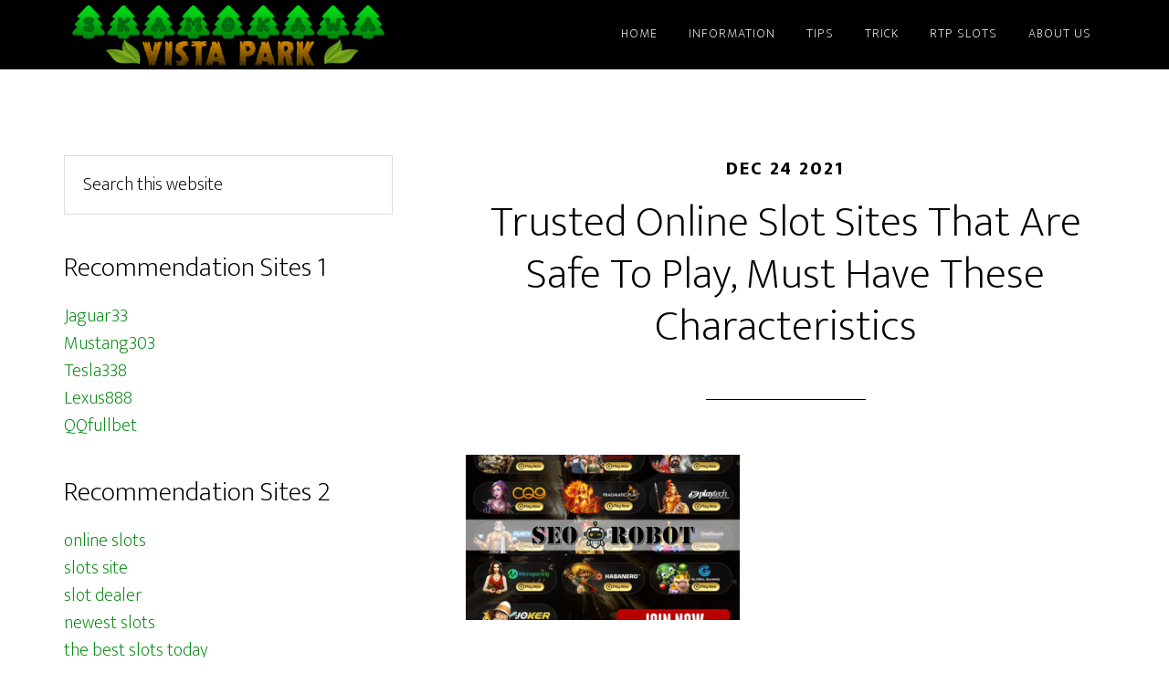

--- FILE ---
content_type: text/html; charset=UTF-8
request_url: https://www.skamokawavistapark.org/trusted-online-slot-sites-that-are-safe-to-play/permainan-slot-online-terbaru-dan-terlengkap-airbet88/
body_size: 9508
content:
<!DOCTYPE html>
<html lang="en-US">
<head >
<meta charset="UTF-8" />
<meta name="viewport" content="width=device-width, initial-scale=1" />
<title>Trusted Online Slot Sites That Are Safe To Play, Must Have These Characteristics</title>
<meta name='robots' content='max-image-preview:large' />
<link rel='dns-prefetch' href='//fonts.googleapis.com' />
<link rel="alternate" type="application/rss+xml" title="Skamokawa Vista Park &raquo; Feed" href="https://www.skamokawavistapark.org/feed/" />
<link rel="alternate" type="application/rss+xml" title="Skamokawa Vista Park &raquo; Comments Feed" href="https://www.skamokawavistapark.org/comments/feed/" />
<link rel="alternate" title="oEmbed (JSON)" type="application/json+oembed" href="https://www.skamokawavistapark.org/wp-json/oembed/1.0/embed?url=https%3A%2F%2Fwww.skamokawavistapark.org%2Ftrusted-online-slot-sites-that-are-safe-to-play%2Fpermainan-slot-online-terbaru-dan-terlengkap-airbet88%2F" />
<link rel="alternate" title="oEmbed (XML)" type="text/xml+oembed" href="https://www.skamokawavistapark.org/wp-json/oembed/1.0/embed?url=https%3A%2F%2Fwww.skamokawavistapark.org%2Ftrusted-online-slot-sites-that-are-safe-to-play%2Fpermainan-slot-online-terbaru-dan-terlengkap-airbet88%2F&#038;format=xml" />
<style id='wp-img-auto-sizes-contain-inline-css' type='text/css'>
img:is([sizes=auto i],[sizes^="auto," i]){contain-intrinsic-size:3000px 1500px}
/*# sourceURL=wp-img-auto-sizes-contain-inline-css */
</style>
<link rel='stylesheet' id='altitude-pro-css' href='https://www.skamokawavistapark.org/wp-content/themes/altitude-pro/style.css?ver=1.2.2' type='text/css' media='all' />
<style id='altitude-pro-inline-css' type='text/css'>


		.image-section a:focus,
		.image-section a:hover,
		.image-section .featured-content .entry-title a:focus,
		.image-section .featured-content .entry-title a:hover,
		.site-footer a:focus,
		.site-footer a:hover {
			color: #00de15;
		}

		.image-section button,
		.image-section input[type="button"],
		.image-section input[type="reset"],
		.image-section input[type="submit"],
		.image-section .widget .button {
			background-color: #00de15;
			color: #000000;
		}

		.image-section button,
		.image-section input[type="button"],
		.image-section input[type="reset"],
		.image-section input[type="submit"],
		.image-section .button,
		.front-page .image-section input:focus,
		.front-page .image-section textarea:focus,
		.image-section .widget .button {
			border-color: #00de15;
		}

		@media only screen and (max-width:800px) {
			.menu-toggle:focus,
			.menu-toggle:hover,
			.sub-menu-toggle:focus,
			.sub-menu-toggle:hover {
				color: #00de15;
			}
		}
		

		a,
		.entry-title a:focus,
		.entry-title a:hover {
			color: #00870d;
		}

		button,
		input[type="button"],
		input[type="reset"],
		input[type="submit"],
		.archive-pagination li a:focus,
		.archive-pagination li a:hover,
		.archive-pagination .active a,
		.button,
		.footer-widgets,
		.site-container div.wpforms-container-full .wpforms-form input[type="submit"],
		.site-container div.wpforms-container-full .wpforms-form button[type="submit"],
		.widget .button {
			background-color: #00870d;
			color: #ffffff;
		}

		button,
		input[type="button"],
		input[type="reset"],
		input[type="submit"],
		.button,
		.front-page input:focus,
		.front-page textarea:focus,
		.site-container div.wpforms-container-full .wpforms-form input[type="submit"],
		.site-container div.wpforms-container-full .wpforms-form button[type="submit"],
		.widget .button {
			border-color: #00870d;
		}

		.footer-widgets a,
		.footer-widgets .wrap a {
			background: transparent;
			border-color: #ffffff;
			color: #ffffff;
		}

		.footer-widgets .wrap a:focus,
		.footer-widgets .wrap a:hover {
			color: #cdcdcd;
		}

		

		.footer-widgets .widget button,
		.footer-widgets .widget input[type="button"],
		.footer-widgets .widget input[type="reset"],
		.footer-widgets .widget input[type="submit"],
		.footer-widgets .widget a.button {
			background-color: #ffffff;
			border-color: #ffffff;
			color: #000000;
		}

		.footer-widgets .widget a.button.clear {
			border-color: #ffffff;
			color: #ffffff;
		}

		.footer-widgets .widget button:focus,
		.footer-widgets .widget button:hover,
		.footer-widgets .widget input[type="button"]:focus,
		.footer-widgets .widget input[type="button"]:hover,
		.footer-widgets .widget input[type="reset"]:focus,
		.footer-widgets .widget input[type="reset"]:hover,
		.footer-widgets .widget input[type="submit"]:focus,
		.footer-widgets .widget input[type="submit"]:hover,
		.footer-widgets .widget a.button:focus,
		.footer-widgets .widget a.button:hover,
		.footer-widgets .widget a.button.clear:focus,
		.footer-widgets .widget a.button.clear:hover {
			background-color: #cdcdcd;
			border-color: #cdcdcd;
			color: #000000;
		}
		
/*# sourceURL=altitude-pro-inline-css */
</style>
<style id='wp-emoji-styles-inline-css' type='text/css'>

	img.wp-smiley, img.emoji {
		display: inline !important;
		border: none !important;
		box-shadow: none !important;
		height: 1em !important;
		width: 1em !important;
		margin: 0 0.07em !important;
		vertical-align: -0.1em !important;
		background: none !important;
		padding: 0 !important;
	}
/*# sourceURL=wp-emoji-styles-inline-css */
</style>
<style id='wp-block-library-inline-css' type='text/css'>
:root{--wp-block-synced-color:#7a00df;--wp-block-synced-color--rgb:122,0,223;--wp-bound-block-color:var(--wp-block-synced-color);--wp-editor-canvas-background:#ddd;--wp-admin-theme-color:#007cba;--wp-admin-theme-color--rgb:0,124,186;--wp-admin-theme-color-darker-10:#006ba1;--wp-admin-theme-color-darker-10--rgb:0,107,160.5;--wp-admin-theme-color-darker-20:#005a87;--wp-admin-theme-color-darker-20--rgb:0,90,135;--wp-admin-border-width-focus:2px}@media (min-resolution:192dpi){:root{--wp-admin-border-width-focus:1.5px}}.wp-element-button{cursor:pointer}:root .has-very-light-gray-background-color{background-color:#eee}:root .has-very-dark-gray-background-color{background-color:#313131}:root .has-very-light-gray-color{color:#eee}:root .has-very-dark-gray-color{color:#313131}:root .has-vivid-green-cyan-to-vivid-cyan-blue-gradient-background{background:linear-gradient(135deg,#00d084,#0693e3)}:root .has-purple-crush-gradient-background{background:linear-gradient(135deg,#34e2e4,#4721fb 50%,#ab1dfe)}:root .has-hazy-dawn-gradient-background{background:linear-gradient(135deg,#faaca8,#dad0ec)}:root .has-subdued-olive-gradient-background{background:linear-gradient(135deg,#fafae1,#67a671)}:root .has-atomic-cream-gradient-background{background:linear-gradient(135deg,#fdd79a,#004a59)}:root .has-nightshade-gradient-background{background:linear-gradient(135deg,#330968,#31cdcf)}:root .has-midnight-gradient-background{background:linear-gradient(135deg,#020381,#2874fc)}:root{--wp--preset--font-size--normal:16px;--wp--preset--font-size--huge:42px}.has-regular-font-size{font-size:1em}.has-larger-font-size{font-size:2.625em}.has-normal-font-size{font-size:var(--wp--preset--font-size--normal)}.has-huge-font-size{font-size:var(--wp--preset--font-size--huge)}.has-text-align-center{text-align:center}.has-text-align-left{text-align:left}.has-text-align-right{text-align:right}.has-fit-text{white-space:nowrap!important}#end-resizable-editor-section{display:none}.aligncenter{clear:both}.items-justified-left{justify-content:flex-start}.items-justified-center{justify-content:center}.items-justified-right{justify-content:flex-end}.items-justified-space-between{justify-content:space-between}.screen-reader-text{border:0;clip-path:inset(50%);height:1px;margin:-1px;overflow:hidden;padding:0;position:absolute;width:1px;word-wrap:normal!important}.screen-reader-text:focus{background-color:#ddd;clip-path:none;color:#444;display:block;font-size:1em;height:auto;left:5px;line-height:normal;padding:15px 23px 14px;text-decoration:none;top:5px;width:auto;z-index:100000}html :where(.has-border-color){border-style:solid}html :where([style*=border-top-color]){border-top-style:solid}html :where([style*=border-right-color]){border-right-style:solid}html :where([style*=border-bottom-color]){border-bottom-style:solid}html :where([style*=border-left-color]){border-left-style:solid}html :where([style*=border-width]){border-style:solid}html :where([style*=border-top-width]){border-top-style:solid}html :where([style*=border-right-width]){border-right-style:solid}html :where([style*=border-bottom-width]){border-bottom-style:solid}html :where([style*=border-left-width]){border-left-style:solid}html :where(img[class*=wp-image-]){height:auto;max-width:100%}:where(figure){margin:0 0 1em}html :where(.is-position-sticky){--wp-admin--admin-bar--position-offset:var(--wp-admin--admin-bar--height,0px)}@media screen and (max-width:600px){html :where(.is-position-sticky){--wp-admin--admin-bar--position-offset:0px}}

/*# sourceURL=wp-block-library-inline-css */
</style><style id='global-styles-inline-css' type='text/css'>
:root{--wp--preset--aspect-ratio--square: 1;--wp--preset--aspect-ratio--4-3: 4/3;--wp--preset--aspect-ratio--3-4: 3/4;--wp--preset--aspect-ratio--3-2: 3/2;--wp--preset--aspect-ratio--2-3: 2/3;--wp--preset--aspect-ratio--16-9: 16/9;--wp--preset--aspect-ratio--9-16: 9/16;--wp--preset--color--black: #000000;--wp--preset--color--cyan-bluish-gray: #abb8c3;--wp--preset--color--white: #ffffff;--wp--preset--color--pale-pink: #f78da7;--wp--preset--color--vivid-red: #cf2e2e;--wp--preset--color--luminous-vivid-orange: #ff6900;--wp--preset--color--luminous-vivid-amber: #fcb900;--wp--preset--color--light-green-cyan: #7bdcb5;--wp--preset--color--vivid-green-cyan: #00d084;--wp--preset--color--pale-cyan-blue: #8ed1fc;--wp--preset--color--vivid-cyan-blue: #0693e3;--wp--preset--color--vivid-purple: #9b51e0;--wp--preset--color--theme-primary: #00870d;--wp--preset--color--theme-secondary: #00de15;--wp--preset--gradient--vivid-cyan-blue-to-vivid-purple: linear-gradient(135deg,rgb(6,147,227) 0%,rgb(155,81,224) 100%);--wp--preset--gradient--light-green-cyan-to-vivid-green-cyan: linear-gradient(135deg,rgb(122,220,180) 0%,rgb(0,208,130) 100%);--wp--preset--gradient--luminous-vivid-amber-to-luminous-vivid-orange: linear-gradient(135deg,rgb(252,185,0) 0%,rgb(255,105,0) 100%);--wp--preset--gradient--luminous-vivid-orange-to-vivid-red: linear-gradient(135deg,rgb(255,105,0) 0%,rgb(207,46,46) 100%);--wp--preset--gradient--very-light-gray-to-cyan-bluish-gray: linear-gradient(135deg,rgb(238,238,238) 0%,rgb(169,184,195) 100%);--wp--preset--gradient--cool-to-warm-spectrum: linear-gradient(135deg,rgb(74,234,220) 0%,rgb(151,120,209) 20%,rgb(207,42,186) 40%,rgb(238,44,130) 60%,rgb(251,105,98) 80%,rgb(254,248,76) 100%);--wp--preset--gradient--blush-light-purple: linear-gradient(135deg,rgb(255,206,236) 0%,rgb(152,150,240) 100%);--wp--preset--gradient--blush-bordeaux: linear-gradient(135deg,rgb(254,205,165) 0%,rgb(254,45,45) 50%,rgb(107,0,62) 100%);--wp--preset--gradient--luminous-dusk: linear-gradient(135deg,rgb(255,203,112) 0%,rgb(199,81,192) 50%,rgb(65,88,208) 100%);--wp--preset--gradient--pale-ocean: linear-gradient(135deg,rgb(255,245,203) 0%,rgb(182,227,212) 50%,rgb(51,167,181) 100%);--wp--preset--gradient--electric-grass: linear-gradient(135deg,rgb(202,248,128) 0%,rgb(113,206,126) 100%);--wp--preset--gradient--midnight: linear-gradient(135deg,rgb(2,3,129) 0%,rgb(40,116,252) 100%);--wp--preset--font-size--small: 16px;--wp--preset--font-size--medium: 20px;--wp--preset--font-size--large: 24px;--wp--preset--font-size--x-large: 42px;--wp--preset--font-size--normal: 20px;--wp--preset--font-size--larger: 28px;--wp--preset--spacing--20: 0.44rem;--wp--preset--spacing--30: 0.67rem;--wp--preset--spacing--40: 1rem;--wp--preset--spacing--50: 1.5rem;--wp--preset--spacing--60: 2.25rem;--wp--preset--spacing--70: 3.38rem;--wp--preset--spacing--80: 5.06rem;--wp--preset--shadow--natural: 6px 6px 9px rgba(0, 0, 0, 0.2);--wp--preset--shadow--deep: 12px 12px 50px rgba(0, 0, 0, 0.4);--wp--preset--shadow--sharp: 6px 6px 0px rgba(0, 0, 0, 0.2);--wp--preset--shadow--outlined: 6px 6px 0px -3px rgb(255, 255, 255), 6px 6px rgb(0, 0, 0);--wp--preset--shadow--crisp: 6px 6px 0px rgb(0, 0, 0);}:where(.is-layout-flex){gap: 0.5em;}:where(.is-layout-grid){gap: 0.5em;}body .is-layout-flex{display: flex;}.is-layout-flex{flex-wrap: wrap;align-items: center;}.is-layout-flex > :is(*, div){margin: 0;}body .is-layout-grid{display: grid;}.is-layout-grid > :is(*, div){margin: 0;}:where(.wp-block-columns.is-layout-flex){gap: 2em;}:where(.wp-block-columns.is-layout-grid){gap: 2em;}:where(.wp-block-post-template.is-layout-flex){gap: 1.25em;}:where(.wp-block-post-template.is-layout-grid){gap: 1.25em;}.has-black-color{color: var(--wp--preset--color--black) !important;}.has-cyan-bluish-gray-color{color: var(--wp--preset--color--cyan-bluish-gray) !important;}.has-white-color{color: var(--wp--preset--color--white) !important;}.has-pale-pink-color{color: var(--wp--preset--color--pale-pink) !important;}.has-vivid-red-color{color: var(--wp--preset--color--vivid-red) !important;}.has-luminous-vivid-orange-color{color: var(--wp--preset--color--luminous-vivid-orange) !important;}.has-luminous-vivid-amber-color{color: var(--wp--preset--color--luminous-vivid-amber) !important;}.has-light-green-cyan-color{color: var(--wp--preset--color--light-green-cyan) !important;}.has-vivid-green-cyan-color{color: var(--wp--preset--color--vivid-green-cyan) !important;}.has-pale-cyan-blue-color{color: var(--wp--preset--color--pale-cyan-blue) !important;}.has-vivid-cyan-blue-color{color: var(--wp--preset--color--vivid-cyan-blue) !important;}.has-vivid-purple-color{color: var(--wp--preset--color--vivid-purple) !important;}.has-black-background-color{background-color: var(--wp--preset--color--black) !important;}.has-cyan-bluish-gray-background-color{background-color: var(--wp--preset--color--cyan-bluish-gray) !important;}.has-white-background-color{background-color: var(--wp--preset--color--white) !important;}.has-pale-pink-background-color{background-color: var(--wp--preset--color--pale-pink) !important;}.has-vivid-red-background-color{background-color: var(--wp--preset--color--vivid-red) !important;}.has-luminous-vivid-orange-background-color{background-color: var(--wp--preset--color--luminous-vivid-orange) !important;}.has-luminous-vivid-amber-background-color{background-color: var(--wp--preset--color--luminous-vivid-amber) !important;}.has-light-green-cyan-background-color{background-color: var(--wp--preset--color--light-green-cyan) !important;}.has-vivid-green-cyan-background-color{background-color: var(--wp--preset--color--vivid-green-cyan) !important;}.has-pale-cyan-blue-background-color{background-color: var(--wp--preset--color--pale-cyan-blue) !important;}.has-vivid-cyan-blue-background-color{background-color: var(--wp--preset--color--vivid-cyan-blue) !important;}.has-vivid-purple-background-color{background-color: var(--wp--preset--color--vivid-purple) !important;}.has-black-border-color{border-color: var(--wp--preset--color--black) !important;}.has-cyan-bluish-gray-border-color{border-color: var(--wp--preset--color--cyan-bluish-gray) !important;}.has-white-border-color{border-color: var(--wp--preset--color--white) !important;}.has-pale-pink-border-color{border-color: var(--wp--preset--color--pale-pink) !important;}.has-vivid-red-border-color{border-color: var(--wp--preset--color--vivid-red) !important;}.has-luminous-vivid-orange-border-color{border-color: var(--wp--preset--color--luminous-vivid-orange) !important;}.has-luminous-vivid-amber-border-color{border-color: var(--wp--preset--color--luminous-vivid-amber) !important;}.has-light-green-cyan-border-color{border-color: var(--wp--preset--color--light-green-cyan) !important;}.has-vivid-green-cyan-border-color{border-color: var(--wp--preset--color--vivid-green-cyan) !important;}.has-pale-cyan-blue-border-color{border-color: var(--wp--preset--color--pale-cyan-blue) !important;}.has-vivid-cyan-blue-border-color{border-color: var(--wp--preset--color--vivid-cyan-blue) !important;}.has-vivid-purple-border-color{border-color: var(--wp--preset--color--vivid-purple) !important;}.has-vivid-cyan-blue-to-vivid-purple-gradient-background{background: var(--wp--preset--gradient--vivid-cyan-blue-to-vivid-purple) !important;}.has-light-green-cyan-to-vivid-green-cyan-gradient-background{background: var(--wp--preset--gradient--light-green-cyan-to-vivid-green-cyan) !important;}.has-luminous-vivid-amber-to-luminous-vivid-orange-gradient-background{background: var(--wp--preset--gradient--luminous-vivid-amber-to-luminous-vivid-orange) !important;}.has-luminous-vivid-orange-to-vivid-red-gradient-background{background: var(--wp--preset--gradient--luminous-vivid-orange-to-vivid-red) !important;}.has-very-light-gray-to-cyan-bluish-gray-gradient-background{background: var(--wp--preset--gradient--very-light-gray-to-cyan-bluish-gray) !important;}.has-cool-to-warm-spectrum-gradient-background{background: var(--wp--preset--gradient--cool-to-warm-spectrum) !important;}.has-blush-light-purple-gradient-background{background: var(--wp--preset--gradient--blush-light-purple) !important;}.has-blush-bordeaux-gradient-background{background: var(--wp--preset--gradient--blush-bordeaux) !important;}.has-luminous-dusk-gradient-background{background: var(--wp--preset--gradient--luminous-dusk) !important;}.has-pale-ocean-gradient-background{background: var(--wp--preset--gradient--pale-ocean) !important;}.has-electric-grass-gradient-background{background: var(--wp--preset--gradient--electric-grass) !important;}.has-midnight-gradient-background{background: var(--wp--preset--gradient--midnight) !important;}.has-small-font-size{font-size: var(--wp--preset--font-size--small) !important;}.has-medium-font-size{font-size: var(--wp--preset--font-size--medium) !important;}.has-large-font-size{font-size: var(--wp--preset--font-size--large) !important;}.has-x-large-font-size{font-size: var(--wp--preset--font-size--x-large) !important;}
/*# sourceURL=global-styles-inline-css */
</style>

<style id='classic-theme-styles-inline-css' type='text/css'>
/*! This file is auto-generated */
.wp-block-button__link{color:#fff;background-color:#32373c;border-radius:9999px;box-shadow:none;text-decoration:none;padding:calc(.667em + 2px) calc(1.333em + 2px);font-size:1.125em}.wp-block-file__button{background:#32373c;color:#fff;text-decoration:none}
/*# sourceURL=/wp-includes/css/classic-themes.min.css */
</style>
<link rel='stylesheet' id='contact-form-7-css' href='https://www.skamokawavistapark.org/wp-content/plugins/contact-form-7/includes/css/styles.css?ver=6.1.4' type='text/css' media='all' />
<link rel='stylesheet' id='dashicons-css' href='https://www.skamokawavistapark.org/wp-includes/css/dashicons.min.css?ver=6.9' type='text/css' media='all' />
<link rel='stylesheet' id='altitude-google-fonts-css' href='https://fonts.googleapis.com/css?family=Ek+Mukta%3A200%2C800&#038;ver=1.2.2' type='text/css' media='all' />
<link rel='stylesheet' id='altitude-pro-gutenberg-css' href='https://www.skamokawavistapark.org/wp-content/themes/altitude-pro/lib/gutenberg/front-end.css?ver=1.2.2' type='text/css' media='all' />
<style id='altitude-pro-gutenberg-inline-css' type='text/css'>
.ab-block-post-grid .ab-post-grid-items h2 a:hover {
	color: #00870d;
}

.site-container .wp-block-button .wp-block-button__link {
	background-color: #00870d;
}

.wp-block-button .wp-block-button__link:not(.has-background),
.wp-block-button .wp-block-button__link:not(.has-background):focus,
.wp-block-button .wp-block-button__link:not(.has-background):hover {
	color: #ffffff;
}

.site-container .wp-block-button.is-style-outline .wp-block-button__link {
	color: #00870d;
}

.site-container .wp-block-button.is-style-outline .wp-block-button__link:focus,
.site-container .wp-block-button.is-style-outline .wp-block-button__link:hover {
	color: #23aa30;
}		.site-container .has-small-font-size {
			font-size: 16px;
		}		.site-container .has-normal-font-size {
			font-size: 20px;
		}		.site-container .has-large-font-size {
			font-size: 24px;
		}		.site-container .has-larger-font-size {
			font-size: 28px;
		}		.site-container .has-theme-primary-color,
		.site-container .wp-block-button .wp-block-button__link.has-theme-primary-color,
		.site-container .wp-block-button.is-style-outline .wp-block-button__link.has-theme-primary-color {
			color: #00870d;
		}

		.site-container .has-theme-primary-background-color,
		.site-container .wp-block-button .wp-block-button__link.has-theme-primary-background-color,
		.site-container .wp-block-pullquote.is-style-solid-color.has-theme-primary-background-color {
			background-color: #00870d;
		}		.site-container .has-theme-secondary-color,
		.site-container .wp-block-button .wp-block-button__link.has-theme-secondary-color,
		.site-container .wp-block-button.is-style-outline .wp-block-button__link.has-theme-secondary-color {
			color: #00de15;
		}

		.site-container .has-theme-secondary-background-color,
		.site-container .wp-block-button .wp-block-button__link.has-theme-secondary-background-color,
		.site-container .wp-block-pullquote.is-style-solid-color.has-theme-secondary-background-color {
			background-color: #00de15;
		}
/*# sourceURL=altitude-pro-gutenberg-inline-css */
</style>
<script type="text/javascript" src="https://www.skamokawavistapark.org/wp-includes/js/jquery/jquery.min.js?ver=3.7.1" id="jquery-core-js"></script>
<script type="text/javascript" src="https://www.skamokawavistapark.org/wp-includes/js/jquery/jquery-migrate.min.js?ver=3.4.1" id="jquery-migrate-js"></script>
<link rel="https://api.w.org/" href="https://www.skamokawavistapark.org/wp-json/" /><link rel="alternate" title="JSON" type="application/json" href="https://www.skamokawavistapark.org/wp-json/wp/v2/media/247" /><link rel="EditURI" type="application/rsd+xml" title="RSD" href="https://www.skamokawavistapark.org/xmlrpc.php?rsd" />
<link rel='shortlink' href='https://www.skamokawavistapark.org/?p=247' />
<link rel="pingback" href="https://www.skamokawavistapark.org/xmlrpc.php" />
<style type="text/css">.site-title a { background: url(https://www.skamokawavistapark.org/wp-content/uploads/2024/12/cropped-skamokawa-vista-park.png) no-repeat !important; }</style>
<link rel="icon" href="https://www.skamokawavistapark.org/wp-content/uploads/2024/12/cropped-skamokawavistapark-32x32.png" sizes="32x32" />
<link rel="icon" href="https://www.skamokawavistapark.org/wp-content/uploads/2024/12/cropped-skamokawavistapark-192x192.png" sizes="192x192" />
<link rel="apple-touch-icon" href="https://www.skamokawavistapark.org/wp-content/uploads/2024/12/cropped-skamokawavistapark-180x180.png" />
<meta name="msapplication-TileImage" content="https://www.skamokawavistapark.org/wp-content/uploads/2024/12/cropped-skamokawavistapark-270x270.png" />
</head>
<body class="attachment wp-singular attachment-template-default single single-attachment postid-247 attachmentid-247 attachment-png wp-embed-responsive wp-theme-genesis wp-child-theme-altitude-pro custom-header header-image header-full-width sidebar-content genesis-breadcrumbs-hidden genesis-footer-widgets-hidden" itemscope itemtype="https://schema.org/WebPage"><div class="site-container"><ul class="genesis-skip-link"><li><a href="#genesis-content" class="screen-reader-shortcut"> Skip to main content</a></li><li><a href="#genesis-sidebar-primary" class="screen-reader-shortcut"> Skip to primary sidebar</a></li></ul><header class="site-header" itemscope itemtype="https://schema.org/WPHeader"><div class="wrap"><div class="title-area"><p class="site-title" itemprop="headline"><a href="https://www.skamokawavistapark.org/">Skamokawa Vista Park</a></p><p class="site-description" itemprop="description">Solusi Bermain Judi Slot Online</p></div><nav class="nav-primary" aria-label="Main" itemscope itemtype="https://schema.org/SiteNavigationElement" id="genesis-nav-primary"><div class="wrap"><ul id="menu-m1" class="menu genesis-nav-menu menu-primary js-superfish"><li id="menu-item-46" class="menu-item menu-item-type-custom menu-item-object-custom menu-item-home menu-item-46"><a href="https://www.skamokawavistapark.org" itemprop="url"><span itemprop="name">Home</span></a></li>
<li id="menu-item-584" class="menu-item menu-item-type-taxonomy menu-item-object-category menu-item-has-children menu-item-584"><a href="https://www.skamokawavistapark.org/category/information/" itemprop="url"><span itemprop="name">Information</span></a>
<ul class="sub-menu">
	<li id="menu-item-585" class="menu-item menu-item-type-taxonomy menu-item-object-category menu-item-585"><a href="https://www.skamokawavistapark.org/category/online-gambling/" itemprop="url"><span itemprop="name">Online Gambling</span></a></li>
	<li id="menu-item-586" class="menu-item menu-item-type-taxonomy menu-item-object-category menu-item-586"><a href="https://www.skamokawavistapark.org/category/slots/" itemprop="url"><span itemprop="name">Slots</span></a></li>
	<li id="menu-item-587" class="menu-item menu-item-type-taxonomy menu-item-object-category menu-item-587"><a href="https://www.skamokawavistapark.org/category/live-casino/" itemprop="url"><span itemprop="name">Live Casino</span></a></li>
	<li id="menu-item-588" class="menu-item menu-item-type-taxonomy menu-item-object-category menu-item-588"><a href="https://www.skamokawavistapark.org/category/sportsbook/" itemprop="url"><span itemprop="name">Sportsbook</span></a></li>
	<li id="menu-item-589" class="menu-item menu-item-type-taxonomy menu-item-object-category menu-item-589"><a href="https://www.skamokawavistapark.org/category/poker/" itemprop="url"><span itemprop="name">Poker</span></a></li>
	<li id="menu-item-591" class="menu-item menu-item-type-taxonomy menu-item-object-category menu-item-591"><a href="https://www.skamokawavistapark.org/category/lottery/" itemprop="url"><span itemprop="name">Lottery</span></a></li>
	<li id="menu-item-590" class="menu-item menu-item-type-taxonomy menu-item-object-category menu-item-590"><a href="https://www.skamokawavistapark.org/category/arcade-games/" itemprop="url"><span itemprop="name">Arcade Games</span></a></li>
</ul>
</li>
<li id="menu-item-592" class="menu-item menu-item-type-taxonomy menu-item-object-category menu-item-592"><a href="https://www.skamokawavistapark.org/category/tips/" itemprop="url"><span itemprop="name">Tips</span></a></li>
<li id="menu-item-593" class="menu-item menu-item-type-taxonomy menu-item-object-category menu-item-593"><a href="https://www.skamokawavistapark.org/category/trick/" itemprop="url"><span itemprop="name">Trick</span></a></li>
<li id="menu-item-594" class="menu-item menu-item-type-taxonomy menu-item-object-category menu-item-594"><a href="https://www.skamokawavistapark.org/category/rtp-slots/" itemprop="url"><span itemprop="name">RTP Slots</span></a></li>
<li id="menu-item-595" class="menu-item menu-item-type-post_type menu-item-object-page menu-item-595"><a href="https://www.skamokawavistapark.org/about-us/" itemprop="url"><span itemprop="name">About Us</span></a></li>
</ul></div></nav></div></header><div class="site-inner"><div class="content-sidebar-wrap"><main class="content" id="genesis-content"><article class="post-247 attachment type-attachment status-inherit entry" aria-label="Trusted Online Slot Sites That Are Safe To Play, Must Have These Characteristics" itemscope itemtype="https://schema.org/CreativeWork"><header class="entry-header"><p class="entry-meta"><time class="entry-time" itemprop="datePublished" datetime="2021-12-24T16:29:45+07:00">Dec 24 2021</time> </p><h1 class="entry-title" itemprop="headline">Trusted Online Slot Sites That Are Safe To Play, Must Have These Characteristics</h1>
</header><div class="entry-content" itemprop="text"><p class="attachment"><a href='https://www.skamokawavistapark.org/wp-content/uploads/2021/12/Permainan-Slot-Online-Terbaru-dan-Terlengkap-AIRBET88.png'><img decoding="async" width="300" height="181" src="https://www.skamokawavistapark.org/wp-content/uploads/2021/12/Permainan-Slot-Online-Terbaru-dan-Terlengkap-AIRBET88-300x181.png" class="attachment-medium size-medium" alt="Trusted Online Slot Sites That Are Safe To Play, Must Have These Characteristics" srcset="https://www.skamokawavistapark.org/wp-content/uploads/2021/12/Permainan-Slot-Online-Terbaru-dan-Terlengkap-AIRBET88-300x181.png 300w, https://www.skamokawavistapark.org/wp-content/uploads/2021/12/Permainan-Slot-Online-Terbaru-dan-Terlengkap-AIRBET88-768x464.png 768w, https://www.skamokawavistapark.org/wp-content/uploads/2021/12/Permainan-Slot-Online-Terbaru-dan-Terlengkap-AIRBET88.png 860w" sizes="(max-width: 300px) 100vw, 300px" /></a></p>
</div><footer class="entry-footer"><p class="entry-meta">Written by <span class="entry-author" itemprop="author" itemscope itemtype="https://schema.org/Person"><a href="https://www.skamokawavistapark.org/author/murtaza-hayes/" class="entry-author-link" rel="author" itemprop="url"><span class="entry-author-name" itemprop="name">Vena Phantom</span></a></span>   </p></footer></article></main><aside class="sidebar sidebar-primary widget-area" role="complementary" aria-label="Primary Sidebar" itemscope itemtype="https://schema.org/WPSideBar" id="genesis-sidebar-primary"><h2 class="genesis-sidebar-title screen-reader-text">Primary Sidebar</h2><section id="search-4" class="widget widget_search"><div class="widget-wrap"><form class="search-form" method="get" action="https://www.skamokawavistapark.org/" role="search" itemprop="potentialAction" itemscope itemtype="https://schema.org/SearchAction"><label class="search-form-label screen-reader-text" for="searchform-1">Search this website</label><input class="search-form-input" type="search" name="s" id="searchform-1" placeholder="Search this website" itemprop="query-input"><input class="search-form-submit" type="submit" value="Search"><meta content="https://www.skamokawavistapark.org/?s={s}" itemprop="target"></form></div></section>
<section id="custom_html-9" class="widget_text widget widget_custom_html"><div class="widget_text widget-wrap"><h3 class="widgettitle widget-title">Recommendation Sites 1</h3>
<div class="textwidget custom-html-widget"><a href="https://www.asmastateofmind.com/">Jaguar33</a>
<br>
<a href="https://www.martylog.com/">Mustang303</a>
<br>
<a href="https://drchristophermetzler.com/">Tesla338</a>
<br>
<a href="https://www.radiumtownpress.com/">Lexus888</a>
<br>
<a href="https://www.merchantsofair.com/">QQfullbet</a>
<br></div></div></section>
<section id="custom_html-10" class="widget_text widget widget_custom_html"><div class="widget_text widget-wrap"><h3 class="widgettitle widget-title">Recommendation Sites 2</h3>
<div class="textwidget custom-html-widget"><a href="https://golfe-annonces.com/">online slots</a>
<br>
<a href="https://villalangka.com/">slots site</a>
<br>
<a href="https://www.ecarediary.com">slot dealer</a>
<br>
<a href="https://www.lincolnportrait.com">newest slots</a>
<br>
<a href="https://www.bayousmokehouse.com/">the best slots today</a>
<br>
<a href="https://www.dewa234slot.com">online slots</a>
<br>
<a href="https://www.cobra33.co/">gambling mpo</a>
<br></div></div></section>

		<section id="recent-posts-2" class="widget widget_recent_entries"><div class="widget-wrap">
		<h3 class="widgettitle widget-title">Recent Posts</h3>

		<ul>
											<li>
					<a href="https://www.skamokawavistapark.org/understanding-slot-bonus-types/">Complete Guide to Understanding the Types of Slot Bonuses</a>
									</li>
											<li>
					<a href="https://www.skamokawavistapark.org/play-demo-on-todays-slot-site/">Save Money by Playing Demo Slots on Today&#8217;s Slot Site Link</a>
									</li>
											<li>
					<a href="https://www.skamokawavistapark.org/online-slot-site-login-guide/">A Guide to Safe and Block-Proof Login to Today&#8217;s Slot Site Links</a>
									</li>
											<li>
					<a href="https://www.skamokawavistapark.org/slot-site-playing-tactics/">How to Detect Wrong Playing Tactics Before Spinning on Today&#8217;s Slot Site Link</a>
									</li>
											<li>
					<a href="https://www.skamokawavistapark.org/attractive-promos-on-the-mpo-slot-site/">Discount Codes and Exciting Promos on the Best Mpo Slot Site</a>
									</li>
					</ul>

		</div></section>
<section id="categories-2" class="widget widget_categories"><div class="widget-wrap"><h3 class="widgettitle widget-title">Categories</h3>

			<ul>
					<li class="cat-item cat-item-1"><a href="https://www.skamokawavistapark.org/category/blogger/">Blogger</a>
</li>
	<li class="cat-item cat-item-19"><a href="https://www.skamokawavistapark.org/category/information/">Information</a>
</li>
	<li class="cat-item cat-item-4"><a href="https://www.skamokawavistapark.org/category/live-casino/">Live Casino</a>
</li>
	<li class="cat-item cat-item-6"><a href="https://www.skamokawavistapark.org/category/online-gambling/">Online Gambling</a>
</li>
	<li class="cat-item cat-item-25"><a href="https://www.skamokawavistapark.org/category/rtp-slots/">RTP Slots</a>
</li>
	<li class="cat-item cat-item-3"><a href="https://www.skamokawavistapark.org/category/slots/">Slots</a>
</li>
	<li class="cat-item cat-item-23"><a href="https://www.skamokawavistapark.org/category/tips/">Tips</a>
</li>
	<li class="cat-item cat-item-24"><a href="https://www.skamokawavistapark.org/category/trick/">Trick</a>
</li>
			</ul>

			</div></section>
<section id="archives-4" class="widget widget_archive"><div class="widget-wrap"><h3 class="widgettitle widget-title">Archives</h3>

			<ul>
					<li><a href='https://www.skamokawavistapark.org/2025/11/'>November 2025</a></li>
	<li><a href='https://www.skamokawavistapark.org/2025/10/'>October 2025</a></li>
	<li><a href='https://www.skamokawavistapark.org/2025/09/'>September 2025</a></li>
	<li><a href='https://www.skamokawavistapark.org/2025/08/'>August 2025</a></li>
	<li><a href='https://www.skamokawavistapark.org/2025/07/'>July 2025</a></li>
	<li><a href='https://www.skamokawavistapark.org/2025/06/'>June 2025</a></li>
	<li><a href='https://www.skamokawavistapark.org/2025/05/'>May 2025</a></li>
	<li><a href='https://www.skamokawavistapark.org/2025/04/'>April 2025</a></li>
	<li><a href='https://www.skamokawavistapark.org/2025/03/'>March 2025</a></li>
	<li><a href='https://www.skamokawavistapark.org/2025/02/'>February 2025</a></li>
	<li><a href='https://www.skamokawavistapark.org/2025/01/'>January 2025</a></li>
	<li><a href='https://www.skamokawavistapark.org/2024/12/'>December 2024</a></li>
	<li><a href='https://www.skamokawavistapark.org/2024/11/'>November 2024</a></li>
	<li><a href='https://www.skamokawavistapark.org/2024/10/'>October 2024</a></li>
	<li><a href='https://www.skamokawavistapark.org/2024/09/'>September 2024</a></li>
	<li><a href='https://www.skamokawavistapark.org/2024/08/'>August 2024</a></li>
	<li><a href='https://www.skamokawavistapark.org/2024/06/'>June 2024</a></li>
	<li><a href='https://www.skamokawavistapark.org/2024/05/'>May 2024</a></li>
	<li><a href='https://www.skamokawavistapark.org/2024/04/'>April 2024</a></li>
	<li><a href='https://www.skamokawavistapark.org/2024/03/'>March 2024</a></li>
	<li><a href='https://www.skamokawavistapark.org/2024/02/'>February 2024</a></li>
	<li><a href='https://www.skamokawavistapark.org/2024/01/'>January 2024</a></li>
	<li><a href='https://www.skamokawavistapark.org/2023/12/'>December 2023</a></li>
	<li><a href='https://www.skamokawavistapark.org/2023/11/'>November 2023</a></li>
	<li><a href='https://www.skamokawavistapark.org/2023/10/'>October 2023</a></li>
	<li><a href='https://www.skamokawavistapark.org/2023/09/'>September 2023</a></li>
	<li><a href='https://www.skamokawavistapark.org/2023/08/'>August 2023</a></li>
	<li><a href='https://www.skamokawavistapark.org/2023/07/'>July 2023</a></li>
	<li><a href='https://www.skamokawavistapark.org/2023/05/'>May 2023</a></li>
	<li><a href='https://www.skamokawavistapark.org/2022/11/'>November 2022</a></li>
	<li><a href='https://www.skamokawavistapark.org/2022/09/'>September 2022</a></li>
	<li><a href='https://www.skamokawavistapark.org/2022/08/'>August 2022</a></li>
	<li><a href='https://www.skamokawavistapark.org/2022/07/'>July 2022</a></li>
	<li><a href='https://www.skamokawavistapark.org/2022/06/'>June 2022</a></li>
	<li><a href='https://www.skamokawavistapark.org/2022/03/'>March 2022</a></li>
	<li><a href='https://www.skamokawavistapark.org/2022/01/'>January 2022</a></li>
	<li><a href='https://www.skamokawavistapark.org/2021/12/'>December 2021</a></li>
	<li><a href='https://www.skamokawavistapark.org/2021/11/'>November 2021</a></li>
	<li><a href='https://www.skamokawavistapark.org/2021/10/'>October 2021</a></li>
	<li><a href='https://www.skamokawavistapark.org/2021/09/'>September 2021</a></li>
	<li><a href='https://www.skamokawavistapark.org/2021/07/'>July 2021</a></li>
	<li><a href='https://www.skamokawavistapark.org/2021/03/'>March 2021</a></li>
	<li><a href='https://www.skamokawavistapark.org/2021/02/'>February 2021</a></li>
	<li><a href='https://www.skamokawavistapark.org/2021/01/'>January 2021</a></li>
	<li><a href='https://www.skamokawavistapark.org/2020/12/'>December 2020</a></li>
	<li><a href='https://www.skamokawavistapark.org/2020/03/'>March 2020</a></li>
	<li><a href='https://www.skamokawavistapark.org/2019/11/'>November 2019</a></li>
	<li><a href='https://www.skamokawavistapark.org/2019/10/'>October 2019</a></li>
			</ul>

			</div></section>
</aside></div></div><footer class="site-footer" itemscope itemtype="https://schema.org/WPFooter"><div class="wrap"><p>Copyright © 2024 skamokawa vista park | All Rights Reserved</p></div></footer></div><script type="speculationrules">
{"prefetch":[{"source":"document","where":{"and":[{"href_matches":"/*"},{"not":{"href_matches":["/wp-*.php","/wp-admin/*","/wp-content/uploads/*","/wp-content/*","/wp-content/plugins/*","/wp-content/themes/altitude-pro/*","/wp-content/themes/genesis/*","/*\\?(.+)"]}},{"not":{"selector_matches":"a[rel~=\"nofollow\"]"}},{"not":{"selector_matches":".no-prefetch, .no-prefetch a"}}]},"eagerness":"conservative"}]}
</script>
<script type="text/javascript" src="https://www.skamokawavistapark.org/wp-includes/js/dist/hooks.min.js?ver=dd5603f07f9220ed27f1" id="wp-hooks-js"></script>
<script type="text/javascript" src="https://www.skamokawavistapark.org/wp-includes/js/dist/i18n.min.js?ver=c26c3dc7bed366793375" id="wp-i18n-js"></script>
<script type="text/javascript" id="wp-i18n-js-after">
/* <![CDATA[ */
wp.i18n.setLocaleData( { 'text direction\u0004ltr': [ 'ltr' ] } );
//# sourceURL=wp-i18n-js-after
/* ]]> */
</script>
<script type="text/javascript" src="https://www.skamokawavistapark.org/wp-content/plugins/contact-form-7/includes/swv/js/index.js?ver=6.1.4" id="swv-js"></script>
<script type="text/javascript" id="contact-form-7-js-before">
/* <![CDATA[ */
var wpcf7 = {
    "api": {
        "root": "https:\/\/www.skamokawavistapark.org\/wp-json\/",
        "namespace": "contact-form-7\/v1"
    },
    "cached": 1
};
//# sourceURL=contact-form-7-js-before
/* ]]> */
</script>
<script type="text/javascript" src="https://www.skamokawavistapark.org/wp-content/plugins/contact-form-7/includes/js/index.js?ver=6.1.4" id="contact-form-7-js"></script>
<script type="text/javascript" src="https://www.skamokawavistapark.org/wp-includes/js/hoverIntent.min.js?ver=1.10.2" id="hoverIntent-js"></script>
<script type="text/javascript" src="https://www.skamokawavistapark.org/wp-content/themes/genesis/lib/js/menu/superfish.min.js?ver=1.7.10" id="superfish-js"></script>
<script type="text/javascript" src="https://www.skamokawavistapark.org/wp-content/themes/genesis/lib/js/menu/superfish.args.min.js?ver=3.6.1" id="superfish-args-js"></script>
<script type="text/javascript" src="https://www.skamokawavistapark.org/wp-content/themes/genesis/lib/js/skip-links.min.js?ver=3.6.1" id="skip-links-js"></script>
<script type="text/javascript" src="https://www.skamokawavistapark.org/wp-content/themes/altitude-pro/js/global.js?ver=1.0.0" id="altitude-global-js"></script>
<script type="text/javascript" id="altitude-responsive-menu-js-extra">
/* <![CDATA[ */
var genesis_responsive_menu = {"mainMenu":"Menu","subMenu":"Submenu","menuClasses":{"combine":[".nav-primary",".nav-secondary"]}};
//# sourceURL=altitude-responsive-menu-js-extra
/* ]]> */
</script>
<script type="text/javascript" src="https://www.skamokawavistapark.org/wp-content/themes/altitude-pro/js/responsive-menus.min.js?ver=1.2.2" id="altitude-responsive-menu-js"></script>
<script id="wp-emoji-settings" type="application/json">
{"baseUrl":"https://s.w.org/images/core/emoji/17.0.2/72x72/","ext":".png","svgUrl":"https://s.w.org/images/core/emoji/17.0.2/svg/","svgExt":".svg","source":{"concatemoji":"https://www.skamokawavistapark.org/wp-includes/js/wp-emoji-release.min.js?ver=6.9"}}
</script>
<script type="module">
/* <![CDATA[ */
/*! This file is auto-generated */
const a=JSON.parse(document.getElementById("wp-emoji-settings").textContent),o=(window._wpemojiSettings=a,"wpEmojiSettingsSupports"),s=["flag","emoji"];function i(e){try{var t={supportTests:e,timestamp:(new Date).valueOf()};sessionStorage.setItem(o,JSON.stringify(t))}catch(e){}}function c(e,t,n){e.clearRect(0,0,e.canvas.width,e.canvas.height),e.fillText(t,0,0);t=new Uint32Array(e.getImageData(0,0,e.canvas.width,e.canvas.height).data);e.clearRect(0,0,e.canvas.width,e.canvas.height),e.fillText(n,0,0);const a=new Uint32Array(e.getImageData(0,0,e.canvas.width,e.canvas.height).data);return t.every((e,t)=>e===a[t])}function p(e,t){e.clearRect(0,0,e.canvas.width,e.canvas.height),e.fillText(t,0,0);var n=e.getImageData(16,16,1,1);for(let e=0;e<n.data.length;e++)if(0!==n.data[e])return!1;return!0}function u(e,t,n,a){switch(t){case"flag":return n(e,"\ud83c\udff3\ufe0f\u200d\u26a7\ufe0f","\ud83c\udff3\ufe0f\u200b\u26a7\ufe0f")?!1:!n(e,"\ud83c\udde8\ud83c\uddf6","\ud83c\udde8\u200b\ud83c\uddf6")&&!n(e,"\ud83c\udff4\udb40\udc67\udb40\udc62\udb40\udc65\udb40\udc6e\udb40\udc67\udb40\udc7f","\ud83c\udff4\u200b\udb40\udc67\u200b\udb40\udc62\u200b\udb40\udc65\u200b\udb40\udc6e\u200b\udb40\udc67\u200b\udb40\udc7f");case"emoji":return!a(e,"\ud83e\u1fac8")}return!1}function f(e,t,n,a){let r;const o=(r="undefined"!=typeof WorkerGlobalScope&&self instanceof WorkerGlobalScope?new OffscreenCanvas(300,150):document.createElement("canvas")).getContext("2d",{willReadFrequently:!0}),s=(o.textBaseline="top",o.font="600 32px Arial",{});return e.forEach(e=>{s[e]=t(o,e,n,a)}),s}function r(e){var t=document.createElement("script");t.src=e,t.defer=!0,document.head.appendChild(t)}a.supports={everything:!0,everythingExceptFlag:!0},new Promise(t=>{let n=function(){try{var e=JSON.parse(sessionStorage.getItem(o));if("object"==typeof e&&"number"==typeof e.timestamp&&(new Date).valueOf()<e.timestamp+604800&&"object"==typeof e.supportTests)return e.supportTests}catch(e){}return null}();if(!n){if("undefined"!=typeof Worker&&"undefined"!=typeof OffscreenCanvas&&"undefined"!=typeof URL&&URL.createObjectURL&&"undefined"!=typeof Blob)try{var e="postMessage("+f.toString()+"("+[JSON.stringify(s),u.toString(),c.toString(),p.toString()].join(",")+"));",a=new Blob([e],{type:"text/javascript"});const r=new Worker(URL.createObjectURL(a),{name:"wpTestEmojiSupports"});return void(r.onmessage=e=>{i(n=e.data),r.terminate(),t(n)})}catch(e){}i(n=f(s,u,c,p))}t(n)}).then(e=>{for(const n in e)a.supports[n]=e[n],a.supports.everything=a.supports.everything&&a.supports[n],"flag"!==n&&(a.supports.everythingExceptFlag=a.supports.everythingExceptFlag&&a.supports[n]);var t;a.supports.everythingExceptFlag=a.supports.everythingExceptFlag&&!a.supports.flag,a.supports.everything||((t=a.source||{}).concatemoji?r(t.concatemoji):t.wpemoji&&t.twemoji&&(r(t.twemoji),r(t.wpemoji)))});
//# sourceURL=https://www.skamokawavistapark.org/wp-includes/js/wp-emoji-loader.min.js
/* ]]> */
</script>
<script defer src="https://static.cloudflareinsights.com/beacon.min.js/vcd15cbe7772f49c399c6a5babf22c1241717689176015" integrity="sha512-ZpsOmlRQV6y907TI0dKBHq9Md29nnaEIPlkf84rnaERnq6zvWvPUqr2ft8M1aS28oN72PdrCzSjY4U6VaAw1EQ==" data-cf-beacon='{"version":"2024.11.0","token":"102a6314ec804f959864217042cc5d06","r":1,"server_timing":{"name":{"cfCacheStatus":true,"cfEdge":true,"cfExtPri":true,"cfL4":true,"cfOrigin":true,"cfSpeedBrain":true},"location_startswith":null}}' crossorigin="anonymous"></script>
</body></html>
